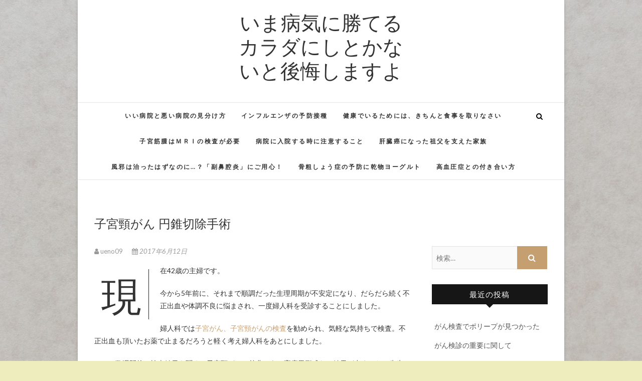

--- FILE ---
content_type: text/html; charset=UTF-8
request_url: https://www.byokiandaging.info/ensui/
body_size: 7739
content:
<!DOCTYPE html>
<html lang="ja">
<head>
<meta charset="UTF-8" />
<link rel="profile" href="http://gmpg.org/xfn/11" />
<link rel="pingback" href="https://www.byokiandaging.info/xmlrpc.php" />
<title>子宮頸がん 円錐切除手術 | いま病気に勝てるカラダにしとかないと後悔しますよ</title>
<meta name='robots' content='max-image-preview:large' />

<!-- All in One SEO Pack 2.12 by Michael Torbert of Semper Fi Web Design[191,243] -->
<link rel="canonical" href="https://www.byokiandaging.info/ensui/" />
<!-- /all in one seo pack -->
<link rel='dns-prefetch' href='//fonts.googleapis.com' />
<link rel='dns-prefetch' href='//s.w.org' />
<link rel="alternate" type="application/rss+xml" title="いま病気に勝てるカラダにしとかないと後悔しますよ &raquo; フィード" href="https://www.byokiandaging.info/feed/" />
<link rel="alternate" type="application/rss+xml" title="いま病気に勝てるカラダにしとかないと後悔しますよ &raquo; コメントフィード" href="https://www.byokiandaging.info/comments/feed/" />
		<script type="text/javascript">
			window._wpemojiSettings = {"baseUrl":"https:\/\/s.w.org\/images\/core\/emoji\/13.1.0\/72x72\/","ext":".png","svgUrl":"https:\/\/s.w.org\/images\/core\/emoji\/13.1.0\/svg\/","svgExt":".svg","source":{"concatemoji":"https:\/\/www.byokiandaging.info\/wp-includes\/js\/wp-emoji-release.min.js?ver=5.8.12"}};
			!function(e,a,t){var n,r,o,i=a.createElement("canvas"),p=i.getContext&&i.getContext("2d");function s(e,t){var a=String.fromCharCode;p.clearRect(0,0,i.width,i.height),p.fillText(a.apply(this,e),0,0);e=i.toDataURL();return p.clearRect(0,0,i.width,i.height),p.fillText(a.apply(this,t),0,0),e===i.toDataURL()}function c(e){var t=a.createElement("script");t.src=e,t.defer=t.type="text/javascript",a.getElementsByTagName("head")[0].appendChild(t)}for(o=Array("flag","emoji"),t.supports={everything:!0,everythingExceptFlag:!0},r=0;r<o.length;r++)t.supports[o[r]]=function(e){if(!p||!p.fillText)return!1;switch(p.textBaseline="top",p.font="600 32px Arial",e){case"flag":return s([127987,65039,8205,9895,65039],[127987,65039,8203,9895,65039])?!1:!s([55356,56826,55356,56819],[55356,56826,8203,55356,56819])&&!s([55356,57332,56128,56423,56128,56418,56128,56421,56128,56430,56128,56423,56128,56447],[55356,57332,8203,56128,56423,8203,56128,56418,8203,56128,56421,8203,56128,56430,8203,56128,56423,8203,56128,56447]);case"emoji":return!s([10084,65039,8205,55357,56613],[10084,65039,8203,55357,56613])}return!1}(o[r]),t.supports.everything=t.supports.everything&&t.supports[o[r]],"flag"!==o[r]&&(t.supports.everythingExceptFlag=t.supports.everythingExceptFlag&&t.supports[o[r]]);t.supports.everythingExceptFlag=t.supports.everythingExceptFlag&&!t.supports.flag,t.DOMReady=!1,t.readyCallback=function(){t.DOMReady=!0},t.supports.everything||(n=function(){t.readyCallback()},a.addEventListener?(a.addEventListener("DOMContentLoaded",n,!1),e.addEventListener("load",n,!1)):(e.attachEvent("onload",n),a.attachEvent("onreadystatechange",function(){"complete"===a.readyState&&t.readyCallback()})),(n=t.source||{}).concatemoji?c(n.concatemoji):n.wpemoji&&n.twemoji&&(c(n.twemoji),c(n.wpemoji)))}(window,document,window._wpemojiSettings);
		</script>
		<style type="text/css">
img.wp-smiley,
img.emoji {
	display: inline !important;
	border: none !important;
	box-shadow: none !important;
	height: 1em !important;
	width: 1em !important;
	margin: 0 .07em !important;
	vertical-align: -0.1em !important;
	background: none !important;
	padding: 0 !important;
}
</style>
	<link rel='stylesheet' id='wp-block-library-css'  href='https://www.byokiandaging.info/wp-includes/css/dist/block-library/style.min.css?ver=5.8.12' type='text/css' media='all' />
<link rel='stylesheet' id='wpdm-font-awesome-css'  href='https://www.byokiandaging.info/wp-content/plugins/download-manager/assets/fontawesome/css/all.css?ver=5.8.12' type='text/css' media='all' />
<link rel='stylesheet' id='wpdm-front-bootstrap-css'  href='https://www.byokiandaging.info/wp-content/plugins/download-manager/assets/bootstrap/css/bootstrap.min.css?ver=5.8.12' type='text/css' media='all' />
<link rel='stylesheet' id='wpdm-front-css'  href='https://www.byokiandaging.info/wp-content/plugins/download-manager/assets/css/front.css?ver=5.8.12' type='text/css' media='all' />
<link rel='stylesheet' id='edge-style-css'  href='https://www.byokiandaging.info/wp-content/themes/edge/style.css?ver=5.8.12' type='text/css' media='all' />
<link rel='stylesheet' id='font-awesome-css'  href='https://www.byokiandaging.info/wp-content/themes/edge/assets/font-awesome/css/font-awesome.min.css?ver=5.8.12' type='text/css' media='all' />
<link rel='stylesheet' id='edge-responsive-css'  href='https://www.byokiandaging.info/wp-content/themes/edge/css/responsive.css?ver=5.8.12' type='text/css' media='all' />
<link rel='stylesheet' id='edge_google_fonts-css'  href='//fonts.googleapis.com/css?family=Lato%3A400%2C300%2C700%2C400italic%7CPlayfair+Display&#038;ver=5.8.12' type='text/css' media='all' />
<script type='text/javascript' src='https://www.byokiandaging.info/wp-includes/js/jquery/jquery.min.js?ver=3.6.0' id='jquery-core-js'></script>
<script type='text/javascript' src='https://www.byokiandaging.info/wp-includes/js/jquery/jquery-migrate.min.js?ver=3.3.2' id='jquery-migrate-js'></script>
<script type='text/javascript' src='https://www.byokiandaging.info/wp-content/plugins/download-manager/assets/bootstrap/js/popper.min.js?ver=5.8.12' id='wpdm-poper-js'></script>
<script type='text/javascript' src='https://www.byokiandaging.info/wp-content/plugins/download-manager/assets/bootstrap/js/bootstrap.min.js?ver=5.8.12' id='wpdm-front-bootstrap-js'></script>
<script type='text/javascript' id='wpdm-frontjs-js-extra'>
/* <![CDATA[ */
var wpdm_url = {"home":"https:\/\/www.byokiandaging.info\/","site":"https:\/\/www.byokiandaging.info\/","ajax":"https:\/\/www.byokiandaging.info\/wp-admin\/admin-ajax.php"};
var wpdm_js = {"spinner":"<i class=\"fas fa-sun fa-spin\"><\/i>"};
/* ]]> */
</script>
<script type='text/javascript' src='https://www.byokiandaging.info/wp-content/plugins/download-manager/assets/js/front.js?ver=3.2.19' id='wpdm-frontjs-js'></script>
<script type='text/javascript' src='https://www.byokiandaging.info/wp-content/themes/edge/js/edge-main.js?ver=5.8.12' id='edge-main-js'></script>
<!--[if lt IE 9]>
<script type='text/javascript' src='https://www.byokiandaging.info/wp-content/themes/edge/js/html5.js?ver=3.7.3' id='html5-js'></script>
<![endif]-->
<link rel="EditURI" type="application/rsd+xml" title="RSD" href="https://www.byokiandaging.info/xmlrpc.php?rsd" />
<link rel="wlwmanifest" type="application/wlwmanifest+xml" href="https://www.byokiandaging.info/wp-includes/wlwmanifest.xml" /> 
<meta name="generator" content="WordPress 5.8.12" />
<link rel='shortlink' href='https://www.byokiandaging.info/?p=101' />
<link rel="alternate" type="application/json+oembed" href="https://www.byokiandaging.info/wp-json/oembed/1.0/embed?url=https%3A%2F%2Fwww.byokiandaging.info%2Fensui%2F" />
<link rel="alternate" type="text/xml+oembed" href="https://www.byokiandaging.info/wp-json/oembed/1.0/embed?url=https%3A%2F%2Fwww.byokiandaging.info%2Fensui%2F&#038;format=xml" />
	<meta name="viewport" content="width=device-width" />
	<style type="text/css">.recentcomments a{display:inline !important;padding:0 !important;margin:0 !important;}</style><style type="text/css" id="custom-background-css">
body.custom-background { background-color: #ededbd; background-image: url("https://www.byokiandaging.info/wp-content/uploads/2016/12/ELLY863_washi14132906_TP_V.jpg"); background-position: center center; background-size: cover; background-repeat: repeat; background-attachment: fixed; }
</style>
	<meta name="generator" content="WordPress Download Manager 3.2.19" />
                <link href="https://fonts.googleapis.com/css?family=Rubik"
              rel="stylesheet">
        <style>
            .w3eden .fetfont,
            .w3eden .btn,
            .w3eden .btn.wpdm-front h3.title,
            .w3eden .wpdm-social-lock-box .IN-widget a span:last-child,
            .w3eden #xfilelist .panel-heading,
            .w3eden .wpdm-frontend-tabs a,
            .w3eden .alert:before,
            .w3eden .panel .panel-heading,
            .w3eden .discount-msg,
            .w3eden .panel.dashboard-panel h3,
            .w3eden #wpdm-dashboard-sidebar .list-group-item,
            .w3eden #package-description .wp-switch-editor,
            .w3eden .w3eden.author-dashbboard .nav.nav-tabs li a,
            .w3eden .wpdm_cart thead th,
            .w3eden #csp .list-group-item,
            .w3eden .modal-title {
                font-family: Rubik, -apple-system, BlinkMacSystemFont, "Segoe UI", Roboto, Helvetica, Arial, sans-serif, "Apple Color Emoji", "Segoe UI Emoji", "Segoe UI Symbol";
                text-transform: uppercase;
                font-weight: 700;
            }
            .w3eden #csp .list-group-item {
                text-transform: unset;
            }


        </style>
            <style>
        /* WPDM Link Template Styles */        </style>
                <style>

            :root {
                --color-primary: #4a8eff;
                --color-primary-rgb: 74, 142, 255;
                --color-primary-hover: #4a8eff;
                --color-primary-active: #4a8eff;
                --color-secondary: #4a8eff;
                --color-secondary-rgb: 74, 142, 255;
                --color-secondary-hover: #4a8eff;
                --color-secondary-active: #4a8eff;
                --color-success: #18ce0f;
                --color-success-rgb: 24, 206, 15;
                --color-success-hover: #4a8eff;
                --color-success-active: #4a8eff;
                --color-info: #2CA8FF;
                --color-info-rgb: 44, 168, 255;
                --color-info-hover: #2CA8FF;
                --color-info-active: #2CA8FF;
                --color-warning: #f29e0f;
                --color-warning-rgb: 242, 158, 15;
                --color-warning-hover: orange;
                --color-warning-active: orange;
                --color-danger: #ff5062;
                --color-danger-rgb: 255, 80, 98;
                --color-danger-hover: #ff5062;
                --color-danger-active: #ff5062;
                --color-green: #30b570;
                --color-blue: #0073ff;
                --color-purple: #8557D3;
                --color-red: #ff5062;
                --color-muted: rgba(69, 89, 122, 0.6);
                --wpdm-font: "Rubik", -apple-system, BlinkMacSystemFont, "Segoe UI", Roboto, Helvetica, Arial, sans-serif, "Apple Color Emoji", "Segoe UI Emoji", "Segoe UI Symbol";
            }

            .wpdm-download-link.btn.btn-primary {
                border-radius: 4px;
            }


        </style>
        </head>
<body class="post-template-default single single-post postid-101 single-format-standard custom-background boxed-layout small_image_blog">
<div id="page" class="hfeed site">
<!-- Masthead ============================================= -->
<header id="masthead" class="site-header">
				<div class="top-header">
			<div class="container clearfix">
				<div class="header-social-block">	<div class="social-links clearfix">
			</div><!-- end .social-links -->
</div><!-- end .header-social-block --><div id="site-branding"> <h2 id="site-title"> 			<a href="https://www.byokiandaging.info/" title="いま病気に勝てるカラダにしとかないと後悔しますよ" rel="home"> いま病気に勝てるカラダにしとかないと後悔しますよ </a>
			 </h2> <!-- end .site-title --> </div>			</div> <!-- end .container -->
		</div> <!-- end .top-header -->
		<!-- Main Header============================================= -->
				<div id="sticky_header">
					<div class="container clearfix">
					  	<h3 class="nav-site-title">
							<a href="https://www.byokiandaging.info/" title="いま病気に勝てるカラダにしとかないと後悔しますよ">いま病気に勝てるカラダにしとかないと後悔しますよ</a>
						</h3>
					<!-- end .nav-site-title -->
						<!-- Main Nav ============================================= -->
												<nav id="site-navigation" class="main-navigation clearfix">
							<button class="menu-toggle" aria-controls="primary-menu" aria-expanded="false">
								<span class="line-one"></span>
					  			<span class="line-two"></span>
					  			<span class="line-three"></span>
						  	</button>
					  	<!-- end .menu-toggle -->
							<ul class="menu"><li class="page_item page-item-42"><a href="https://www.byokiandaging.info/iibyouinn/">いい病院と悪い病院の見分け方</a></li><li class="page_item page-item-46"><a href="https://www.byokiandaging.info/yobousessyu/">インフルエンザの予防接種</a></li><li class="page_item page-item-15"><a href="https://www.byokiandaging.info/kenko/">健康でいるためには、きちんと食事を取りなさい</a></li><li class="page_item page-item-5"><a href="https://www.byokiandaging.info/mri/">子宮筋腫はＭＲＩの検査が必要</a></li><li class="page_item page-item-44"><a href="https://www.byokiandaging.info/cyuuisurukoto/">病院に入院する時に注意すること</a></li><li class="page_item page-item-11"><a href="https://www.byokiandaging.info/">肝臓癌になった祖父を支えた家族</a></li><li class="page_item page-item-17"><a href="https://www.byokiandaging.info/kaze/">風邪は治ったはずなのに…？「副鼻腔炎」にご用心！</a></li><li class="page_item page-item-13"><a href="https://www.byokiandaging.info/kotusosho/">骨粗しょう症の予防に乾物ヨーグルト</a></li><li class="page_item page-item-9"><a href="https://www.byokiandaging.info/kouketuatu/">高血圧症との付き合い方</a></li></ul>						</nav> <!-- end #site-navigation -->
													<div id="search-toggle" class="header-search"></div>
							<div id="search-box" class="clearfix">
								<form class="search-form" action="https://www.byokiandaging.info/" method="get">
		<input type="search" name="s" class="search-field" placeholder="検索&hellip;" autocomplete="off">
	<button type="submit" class="search-submit"><i class="fa fa-search"></i></button>
	</form> <!-- end .search-form -->							</div>  <!-- end #search-box -->
						</div> <!-- end .container -->
			</div> <!-- end #sticky_header --></header> <!-- end #masthead -->
<!-- Main Page Start ============================================= -->
<div id="content">
<div class="container clearfix">
	<div class="page-header">
					<h1 class="page-title">子宮頸がん 円錐切除手術</h1>
			<!-- .page-title -->
						<!-- .breadcrumb -->
	</div>
	<!-- .page-header -->

<div id="primary">
	<main id="main" class="site-main clearfix">
				<article id="post-101" class="post-101 post type-post status-publish format-standard hentry category-8">
				<header class="entry-header">
										<div class="entry-meta">
												<span class="author vcard"><a href="https://www.byokiandaging.info/author/ueno09/" title="ueno09"><i class="fa fa-user"></i>
						ueno09 </a></span> <span class="posted-on"><a title="8:29 AM" href="https://www.byokiandaging.info/ensui/"><i class="fa fa-calendar"></i>
						2017年6月12日 </a></span>
											</div> <!-- end .entry-meta -->
									</header> <!-- end .entry-header -->
						<div class="entry-content clearfix">
			<p>現在42歳の主婦です。</p>
<p>今から5年前に、それまで順調だった生理周期が不安定になり、だらだら続く不正出血や体調不良に悩まされ、一度婦人科を受診することにしました。</p>
<p>婦人科では<a href="http://ucc.or.jp/medical/example/mri01" target="_blank" rel="noopener">子宮がん、子宮頸がんの検査</a>を勧められ、気軽な気持ちで検査。不正出血も頂いたお薬で止まるだろうと軽く考え婦人科をあとにしました。</p>
<p>そして数週間後、検査結果を聞くと子宮頸がんの前兆である高度異形成なる結果が出ました。先生の説明によると「現段階では癌ではないが、放置すると癌かする恐れがあります」とのこと。</p>
<p>私は一瞬頭が真っ白になり、思わず子供たちの顔が浮かびました。自分の人生の中で「癌」というキーワードが出てきたのは初めてのことだったので、大袈裟ですが「死」の文字がよぎりました。</p>
<p>先生は「自分の娘があなたと同じ状態であれば、迷わず円錐切除手術を勧める」と仰り、私も手術を受ける決意をしました。</p>
<p>それまで全く無知だった子宮頸がんについて、手術したことによる身体への影響、不安なことを片っ端からインターネットで調べ、当日施される手術の流れなどもくまなく調べました。</p>
<p>事前に気持ちの整理や、家族への子供たちのフォロー依頼をしっかりしていたこともあり、術後もその後の定期検診でも順調に回復し現在に至ります。</p>
<p>短い闘病期間でしたが、私にとっては健康に対する考え方が一変した出来事でした。</p>
		</div> <!-- .entry-content -->
						<footer class="entry-footer">
										<span class="cat-links">
					カテゴリー: <a href="https://www.byokiandaging.info/category/%e5%a5%b3%e6%80%a7%e3%81%ae%e7%97%85%e6%b0%97/" rel="category tag">女性の病気</a>					</span> <!-- end .cat-links -->
									</footer> <!-- .entry-meta -->
							<ul class="default-wp-page clearfix">
					<li class="previous"> <a href="https://www.byokiandaging.info/humin/" rel="prev"><span class="meta-nav">&larr;</span> 不眠症は心療内科を受診しましょう</a> </li>
					<li class="next"> <a href="https://www.byokiandaging.info/mukumi/" rel="next">母ががんを患い、手のむくみとの闘いが始まる <span class="meta-nav">&rarr;</span></a> </li>
				</ul>
					
<div id="comments" class="comments-area">
			</div> <!-- .comments-area -->			</article>
		</section> <!-- .post -->
		</main> <!-- #main -->
	</div> <!-- #primary -->

<div id="secondary">
    <aside id="search-2" class="widget widget_search"><form class="search-form" action="https://www.byokiandaging.info/" method="get">
		<input type="search" name="s" class="search-field" placeholder="検索&hellip;" autocomplete="off">
	<button type="submit" class="search-submit"><i class="fa fa-search"></i></button>
	</form> <!-- end .search-form --></aside>
		<aside id="recent-posts-2" class="widget widget_recent_entries">
		<h2 class="widget-title">最近の投稿</h2>
		<ul>
											<li>
					<a href="https://www.byokiandaging.info/poripuhakken/">がん検査でポリープが見つかった</a>
									</li>
											<li>
					<a href="https://www.byokiandaging.info/important/">がん検診の重要に関して</a>
									</li>
											<li>
					<a href="https://www.byokiandaging.info/stomach/">胃がん検診はとても簡単です</a>
									</li>
											<li>
					<a href="https://www.byokiandaging.info/mananda/">「がん」になって学んだあれこれ</a>
									</li>
											<li>
					<a href="https://www.byokiandaging.info/iryouhi/">医療費が高くなって戸惑ったこと</a>
									</li>
					</ul>

		</aside><aside id="recent-comments-2" class="widget widget_recent_comments"><h2 class="widget-title">最近のコメント</h2><ul id="recentcomments"></ul></aside><aside id="archives-2" class="widget widget_archive"><h2 class="widget-title">アーカイブ</h2>
			<ul>
					<li><a href='https://www.byokiandaging.info/2018/07/'>2018年7月</a></li>
	<li><a href='https://www.byokiandaging.info/2018/06/'>2018年6月</a></li>
	<li><a href='https://www.byokiandaging.info/2018/05/'>2018年5月</a></li>
	<li><a href='https://www.byokiandaging.info/2018/04/'>2018年4月</a></li>
	<li><a href='https://www.byokiandaging.info/2018/03/'>2018年3月</a></li>
	<li><a href='https://www.byokiandaging.info/2018/01/'>2018年1月</a></li>
	<li><a href='https://www.byokiandaging.info/2017/12/'>2017年12月</a></li>
	<li><a href='https://www.byokiandaging.info/2017/11/'>2017年11月</a></li>
	<li><a href='https://www.byokiandaging.info/2017/10/'>2017年10月</a></li>
	<li><a href='https://www.byokiandaging.info/2017/09/'>2017年9月</a></li>
	<li><a href='https://www.byokiandaging.info/2017/08/'>2017年8月</a></li>
	<li><a href='https://www.byokiandaging.info/2017/07/'>2017年7月</a></li>
	<li><a href='https://www.byokiandaging.info/2017/06/'>2017年6月</a></li>
	<li><a href='https://www.byokiandaging.info/2017/05/'>2017年5月</a></li>
	<li><a href='https://www.byokiandaging.info/2017/04/'>2017年4月</a></li>
	<li><a href='https://www.byokiandaging.info/2017/01/'>2017年1月</a></li>
	<li><a href='https://www.byokiandaging.info/2016/11/'>2016年11月</a></li>
			</ul>

			</aside><aside id="categories-2" class="widget widget_categories"><h2 class="widget-title">カテゴリー</h2>
			<ul>
					<li class="cat-item cat-item-6"><a href="https://www.byokiandaging.info/category/%e3%81%8a%e8%a6%8b%e8%88%9e%e3%81%84/">お見舞い</a>
</li>
	<li class="cat-item cat-item-12"><a href="https://www.byokiandaging.info/category/%e3%81%8c%e3%82%93/">がん</a>
</li>
	<li class="cat-item cat-item-14"><a href="https://www.byokiandaging.info/category/%e3%81%8c%e3%82%93%e6%a4%9c%e8%a8%ba/">がん検診</a>
</li>
	<li class="cat-item cat-item-9"><a href="https://www.byokiandaging.info/category/%e4%b9%b3%e3%81%8c%e3%82%93/">乳がん</a>
</li>
	<li class="cat-item cat-item-2"><a href="https://www.byokiandaging.info/category/%e4%ba%88%e9%98%b2/">予防</a>
</li>
	<li class="cat-item cat-item-10"><a href="https://www.byokiandaging.info/category/%e4%ba%88%e9%98%b2%e6%8e%a5%e7%a8%ae/">予防接種</a>
</li>
	<li class="cat-item cat-item-11"><a href="https://www.byokiandaging.info/category/%e5%85%a5%e9%99%a2/">入院</a>
</li>
	<li class="cat-item cat-item-13"><a href="https://www.byokiandaging.info/category/%e5%8c%bb%e7%99%82%e8%b2%bb/">医療費</a>
</li>
	<li class="cat-item cat-item-7"><a href="https://www.byokiandaging.info/category/%e5%8f%a3%e8%85%94%ef%bc%86%e6%ad%af%e7%a7%91/">口腔＆歯科</a>
</li>
	<li class="cat-item cat-item-8"><a href="https://www.byokiandaging.info/category/%e5%a5%b3%e6%80%a7%e3%81%ae%e7%97%85%e6%b0%97/">女性の病気</a>
</li>
	<li class="cat-item cat-item-1"><a href="https://www.byokiandaging.info/category/%e6%9c%aa%e5%88%86%e9%a1%9e/">未分類</a>
</li>
	<li class="cat-item cat-item-4"><a href="https://www.byokiandaging.info/category/%e7%97%85%e6%b0%97/">病気</a>
</li>
	<li class="cat-item cat-item-5"><a href="https://www.byokiandaging.info/category/%e7%97%85%e9%99%a2%ef%bc%86%e5%8c%bb%e8%80%85/">病院＆医者</a>
</li>
	<li class="cat-item cat-item-3"><a href="https://www.byokiandaging.info/category/%e8%96%ac/">薬</a>
</li>
			</ul>

			</aside><aside id="meta-2" class="widget widget_meta"><h2 class="widget-title">メタ情報</h2>
		<ul>
						<li><a href="https://www.byokiandaging.info/wp-login.php">ログイン</a></li>
			<li><a href="https://www.byokiandaging.info/feed/">投稿フィード</a></li>
			<li><a href="https://www.byokiandaging.info/comments/feed/">コメントフィード</a></li>

			<li><a href="https://ja.wordpress.org/">WordPress.org</a></li>
		</ul>

		</aside></div> <!-- #secondary -->
</div> <!-- end .container -->
</div> <!-- end #content -->
<!-- Footer Start ============================================= -->
<footer id="colophon" class="site-footer clearfix">
<div class="site-info" >
	<div class="container">
		<div class="social-links clearfix">
			</div><!-- end .social-links -->
<div class="copyright">&copy; 2026 			<a title="いま病気に勝てるカラダにしとかないと後悔しますよ" target="_blank" href="https://www.byokiandaging.info/">いま病気に勝てるカラダにしとかないと後悔しますよ</a> | 
							Designed by: <a title="Theme Freesia" target="_blank" href="https://themefreesia.com">Theme Freesia</a> | 
							Powered by: <a title="WordPress" target="_blank" href="http://wordpress.org">WordPress</a>
			</div>
					<div style="clear:both;"></div>
		</div> <!-- end .container -->
	</div> <!-- end .site-info -->
	</footer> <!-- end #colophon -->
</div> <!-- end #page -->
            <script>
                jQuery(function($){

                    
                });
            </script>
            <div id="fb-root"></div>
            <script type='text/javascript' src='https://www.byokiandaging.info/wp-includes/js/dist/vendor/regenerator-runtime.min.js?ver=0.13.7' id='regenerator-runtime-js'></script>
<script type='text/javascript' src='https://www.byokiandaging.info/wp-includes/js/dist/vendor/wp-polyfill.min.js?ver=3.15.0' id='wp-polyfill-js'></script>
<script type='text/javascript' src='https://www.byokiandaging.info/wp-includes/js/dist/hooks.min.js?ver=a7edae857aab69d69fa10d5aef23a5de' id='wp-hooks-js'></script>
<script type='text/javascript' src='https://www.byokiandaging.info/wp-includes/js/dist/i18n.min.js?ver=5f1269854226b4dd90450db411a12b79' id='wp-i18n-js'></script>
<script type='text/javascript' id='wp-i18n-js-after'>
wp.i18n.setLocaleData( { 'text direction\u0004ltr': [ 'ltr' ] } );
</script>
<script type='text/javascript' src='https://www.byokiandaging.info/wp-includes/js/jquery/jquery.form.min.js?ver=4.3.0' id='jquery-form-js'></script>
<script type='text/javascript' src='https://www.byokiandaging.info/wp-content/themes/edge/js/jquery.cycle.all.js?ver=5.8.12' id='jquery_cycle_all-js'></script>
<script type='text/javascript' id='edge_slider-js-extra'>
/* <![CDATA[ */
var edge_slider_value = {"transition_effect":"fade","transition_delay":"4000","transition_duration":"1000"};
/* ]]> */
</script>
<script type='text/javascript' src='https://www.byokiandaging.info/wp-content/themes/edge/js/edge-slider-setting.js?ver=5.8.12' id='edge_slider-js'></script>
<script type='text/javascript' src='https://www.byokiandaging.info/wp-content/themes/edge/assets/sticky/jquery.sticky.min.js?ver=5.8.12' id='jquery_sticky-js'></script>
<script type='text/javascript' src='https://www.byokiandaging.info/wp-content/themes/edge/assets/sticky/sticky-settings.js?ver=5.8.12' id='sticky_settings-js'></script>
<script type='text/javascript' src='https://www.byokiandaging.info/wp-content/themes/edge/js/navigation.js?ver=5.8.12' id='edge-navigation-js'></script>
<script type='text/javascript' src='https://www.byokiandaging.info/wp-includes/js/wp-embed.min.js?ver=5.8.12' id='wp-embed-js'></script>
</body>
</html>